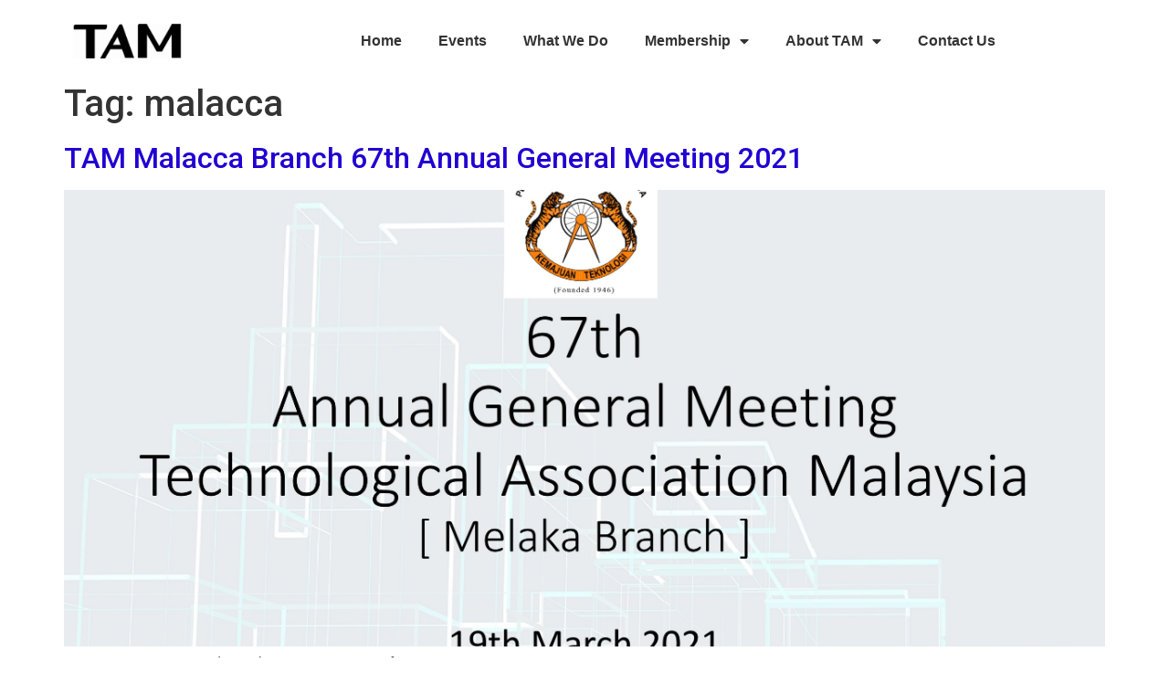

--- FILE ---
content_type: text/css
request_url: https://www.tam.org.my/wp-content/uploads/elementor/css/post-4162.css?ver=1745215884
body_size: 170
content:
.elementor-4162 .elementor-element.elementor-element-311d990 > .elementor-container{min-height:90px;}.elementor-4162 .elementor-element.elementor-element-311d990:not(.elementor-motion-effects-element-type-background), .elementor-4162 .elementor-element.elementor-element-311d990 > .elementor-motion-effects-container > .elementor-motion-effects-layer{background-color:#FFFFFF00;}.elementor-4162 .elementor-element.elementor-element-311d990{transition:background 0.3s, border 0.3s, border-radius 0.3s, box-shadow 0.3s;margin-top:0px;margin-bottom:-8px;}.elementor-4162 .elementor-element.elementor-element-311d990 > .elementor-background-overlay{transition:background 0.3s, border-radius 0.3s, opacity 0.3s;}.elementor-4162 .elementor-element.elementor-element-b64c140{width:var( --container-widget-width, 43.998% );max-width:43.998%;--container-widget-width:43.998%;--container-widget-flex-grow:0;}.elementor-4162 .elementor-element.elementor-element-abf59fd .elementor-menu-toggle{margin:0 auto;}.elementor-4162 .elementor-element.elementor-element-abf59fd .elementor-nav-menu .elementor-item{font-family:"Helvetica", Sans-serif;font-weight:600;}.elementor-4162 .elementor-element.elementor-element-abf59fd .elementor-nav-menu--main .elementor-item{color:var( --e-global-color-3d1eb29 );fill:var( --e-global-color-3d1eb29 );}.elementor-4162 .elementor-element.elementor-element-abf59fd .elementor-nav-menu--main .elementor-item:hover,
					.elementor-4162 .elementor-element.elementor-element-abf59fd .elementor-nav-menu--main .elementor-item.elementor-item-active,
					.elementor-4162 .elementor-element.elementor-element-abf59fd .elementor-nav-menu--main .elementor-item.highlighted,
					.elementor-4162 .elementor-element.elementor-element-abf59fd .elementor-nav-menu--main .elementor-item:focus{color:var( --e-global-color-f6c405f );fill:var( --e-global-color-f6c405f );}.elementor-4162 .elementor-element.elementor-element-abf59fd .elementor-nav-menu--main:not(.e--pointer-framed) .elementor-item:before,
					.elementor-4162 .elementor-element.elementor-element-abf59fd .elementor-nav-menu--main:not(.e--pointer-framed) .elementor-item:after{background-color:var( --e-global-color-f6c405f );}.elementor-4162 .elementor-element.elementor-element-abf59fd .e--pointer-framed .elementor-item:before,
					.elementor-4162 .elementor-element.elementor-element-abf59fd .e--pointer-framed .elementor-item:after{border-color:var( --e-global-color-f6c405f );}@media(max-width:767px){.elementor-4162 .elementor-element.elementor-element-b64c140{text-align:center;width:initial;max-width:initial;}.elementor-4162 .elementor-element.elementor-element-b64c140 img{width:35%;}}@media(min-width:768px){.elementor-4162 .elementor-element.elementor-element-7650d6c{width:25.877%;}.elementor-4162 .elementor-element.elementor-element-d62ffd3{width:74.123%;}}

--- FILE ---
content_type: text/css
request_url: https://www.tam.org.my/wp-content/uploads/elementor/css/post-4469.css?ver=1738767663
body_size: 447
content:
.elementor-4469 .elementor-element.elementor-element-bd57bb9 > .elementor-container{max-width:1200px;}.elementor-4469 .elementor-element.elementor-element-bd57bb9:not(.elementor-motion-effects-element-type-background), .elementor-4469 .elementor-element.elementor-element-bd57bb9 > .elementor-motion-effects-container > .elementor-motion-effects-layer{background-color:#282828;}.elementor-4469 .elementor-element.elementor-element-bd57bb9{transition:background 0.3s, border 0.3s, border-radius 0.3s, box-shadow 0.3s;padding:50px 0px 50px 0px;}.elementor-4469 .elementor-element.elementor-element-bd57bb9 > .elementor-background-overlay{transition:background 0.3s, border-radius 0.3s, opacity 0.3s;}.elementor-4469 .elementor-element.elementor-element-e2f5362{text-align:center;color:#ffffff;font-family:"Helvetica", Sans-serif;font-weight:400;}.elementor-4469 .elementor-element.elementor-element-353bf16{text-align:center;}.elementor-4469 .elementor-element.elementor-element-39ad7b2{text-align:left;}.elementor-4469 .elementor-element.elementor-element-39ad7b2 .elementor-heading-title{color:#ffffff;}.elementor-4469 .elementor-element.elementor-element-39ad7b2 > .elementor-widget-container{margin:0px 0px 10px 0px;}.elementor-4469 .elementor-element.elementor-element-fa8b9bc .elementor-icon-list-items:not(.elementor-inline-items) .elementor-icon-list-item:not(:last-child){padding-bottom:calc(11px/2);}.elementor-4469 .elementor-element.elementor-element-fa8b9bc .elementor-icon-list-items:not(.elementor-inline-items) .elementor-icon-list-item:not(:first-child){margin-top:calc(11px/2);}.elementor-4469 .elementor-element.elementor-element-fa8b9bc .elementor-icon-list-items.elementor-inline-items .elementor-icon-list-item{margin-right:calc(11px/2);margin-left:calc(11px/2);}.elementor-4469 .elementor-element.elementor-element-fa8b9bc .elementor-icon-list-items.elementor-inline-items{margin-right:calc(-11px/2);margin-left:calc(-11px/2);}body.rtl .elementor-4469 .elementor-element.elementor-element-fa8b9bc .elementor-icon-list-items.elementor-inline-items .elementor-icon-list-item:after{left:calc(-11px/2);}body:not(.rtl) .elementor-4469 .elementor-element.elementor-element-fa8b9bc .elementor-icon-list-items.elementor-inline-items .elementor-icon-list-item:after{right:calc(-11px/2);}.elementor-4469 .elementor-element.elementor-element-fa8b9bc .elementor-icon-list-icon i{color:#ffffff;transition:color 0.3s;}.elementor-4469 .elementor-element.elementor-element-fa8b9bc .elementor-icon-list-icon svg{fill:#ffffff;transition:fill 0.3s;}.elementor-4469 .elementor-element.elementor-element-fa8b9bc{--e-icon-list-icon-size:14px;--icon-vertical-offset:0px;}.elementor-4469 .elementor-element.elementor-element-fa8b9bc .elementor-icon-list-item > .elementor-icon-list-text, .elementor-4469 .elementor-element.elementor-element-fa8b9bc .elementor-icon-list-item > a{font-family:var( --e-global-typography-accent-font-family ), Sans-serif;font-weight:var( --e-global-typography-accent-font-weight );}.elementor-4469 .elementor-element.elementor-element-fa8b9bc .elementor-icon-list-text{color:#ffffff;transition:color 0.3s;}.elementor-4469 .elementor-element.elementor-element-fa8b9bc .elementor-icon-list-item:hover .elementor-icon-list-text{color:#ffab00;}.elementor-4469 .elementor-element.elementor-element-dd8a986{text-align:left;}.elementor-4469 .elementor-element.elementor-element-dd8a986 .elementor-heading-title{color:#ffffff;}.elementor-4469 .elementor-element.elementor-element-dd8a986 > .elementor-widget-container{margin:0px 0px 10px 0px;}.elementor-4469 .elementor-element.elementor-element-6fcb1a6 .elementor-icon-list-items:not(.elementor-inline-items) .elementor-icon-list-item:not(:last-child){padding-bottom:calc(11px/2);}.elementor-4469 .elementor-element.elementor-element-6fcb1a6 .elementor-icon-list-items:not(.elementor-inline-items) .elementor-icon-list-item:not(:first-child){margin-top:calc(11px/2);}.elementor-4469 .elementor-element.elementor-element-6fcb1a6 .elementor-icon-list-items.elementor-inline-items .elementor-icon-list-item{margin-right:calc(11px/2);margin-left:calc(11px/2);}.elementor-4469 .elementor-element.elementor-element-6fcb1a6 .elementor-icon-list-items.elementor-inline-items{margin-right:calc(-11px/2);margin-left:calc(-11px/2);}body.rtl .elementor-4469 .elementor-element.elementor-element-6fcb1a6 .elementor-icon-list-items.elementor-inline-items .elementor-icon-list-item:after{left:calc(-11px/2);}body:not(.rtl) .elementor-4469 .elementor-element.elementor-element-6fcb1a6 .elementor-icon-list-items.elementor-inline-items .elementor-icon-list-item:after{right:calc(-11px/2);}.elementor-4469 .elementor-element.elementor-element-6fcb1a6 .elementor-icon-list-icon i{color:#ffffff;transition:color 0.3s;}.elementor-4469 .elementor-element.elementor-element-6fcb1a6 .elementor-icon-list-icon svg{fill:#ffffff;transition:fill 0.3s;}.elementor-4469 .elementor-element.elementor-element-6fcb1a6{--e-icon-list-icon-size:14px;--icon-vertical-offset:0px;}.elementor-4469 .elementor-element.elementor-element-6fcb1a6 .elementor-icon-list-item > .elementor-icon-list-text, .elementor-4469 .elementor-element.elementor-element-6fcb1a6 .elementor-icon-list-item > a{font-family:var( --e-global-typography-accent-font-family ), Sans-serif;font-weight:var( --e-global-typography-accent-font-weight );}.elementor-4469 .elementor-element.elementor-element-6fcb1a6 .elementor-icon-list-text{color:#ffffff;transition:color 0.3s;}.elementor-4469 .elementor-element.elementor-element-6fcb1a6 .elementor-icon-list-item:hover .elementor-icon-list-text{color:#ffab00;}.elementor-4469 .elementor-element.elementor-element-ed50a69{text-align:left;}.elementor-4469 .elementor-element.elementor-element-ed50a69 .elementor-heading-title{color:#ffffff;}.elementor-4469 .elementor-element.elementor-element-ed50a69 > .elementor-widget-container{margin:0px 0px 10px 0px;}.elementor-4469 .elementor-element.elementor-element-a021b9a{--grid-template-columns:repeat(0, auto);--icon-size:18px;--grid-column-gap:8px;--grid-row-gap:0px;}.elementor-4469 .elementor-element.elementor-element-a021b9a .elementor-widget-container{text-align:left;}.elementor-4469 .elementor-element.elementor-element-a021b9a .elementor-social-icon{background-color:rgba(255,255,255,0.11);--icon-padding:0.6em;}.elementor-4469 .elementor-element.elementor-element-a021b9a .elementor-social-icon i{color:#ffffff;}.elementor-4469 .elementor-element.elementor-element-a021b9a .elementor-social-icon svg{fill:#ffffff;}.elementor-4469 .elementor-element.elementor-element-a021b9a .elementor-social-icon:hover{background-color:#FF7E00;}.elementor-4469 .elementor-element.elementor-element-a021b9a .elementor-social-icon:hover i{color:#FFFFFF;}.elementor-4469 .elementor-element.elementor-element-a021b9a .elementor-social-icon:hover svg{fill:#FFFFFF;}.elementor-4469 .elementor-element.elementor-element-a5ff242{text-align:center;}.elementor-4469 .elementor-element.elementor-element-a5ff242 .elementor-heading-title{color:var( --e-global-color-74e1cb3 );font-family:"Helvetica", Sans-serif;font-size:15px;font-weight:500;}@media(max-width:1024px){.elementor-4469 .elementor-element.elementor-element-a021b9a .elementor-widget-container{text-align:left;}}@media(max-width:1024px) and (min-width:768px){.elementor-4469 .elementor-element.elementor-element-675fd03{width:60%;}.elementor-4469 .elementor-element.elementor-element-26b7253{width:40%;}.elementor-4469 .elementor-element.elementor-element-87447bf{width:40%;}.elementor-4469 .elementor-element.elementor-element-9f8c74f{width:40%;}}@media(max-width:767px){.elementor-4469 .elementor-element.elementor-element-675fd03 > .elementor-element-populated{padding:2em 2em 2em 2em;}.elementor-4469 .elementor-element.elementor-element-e2f5362{text-align:center;}.elementor-4469 .elementor-element.elementor-element-26b7253{width:50%;}.elementor-4469 .elementor-element.elementor-element-26b7253 > .elementor-element-populated{padding:2em 2em 2em 2em;}.elementor-4469 .elementor-element.elementor-element-39ad7b2{text-align:center;}.elementor-4469 .elementor-element.elementor-element-39ad7b2 > .elementor-widget-container{margin:0px -10px 0px 0px;}.elementor-4469 .elementor-element.elementor-element-87447bf{width:50%;}.elementor-4469 .elementor-element.elementor-element-87447bf > .elementor-element-populated{padding:2em 2em 2em 2em;}.elementor-4469 .elementor-element.elementor-element-dd8a986{text-align:center;}.elementor-4469 .elementor-element.elementor-element-dd8a986 > .elementor-widget-container{margin:0px 0px 0px 0px;padding:0px 0px 0px 0px;}.elementor-4469 .elementor-element.elementor-element-9f8c74f > .elementor-element-populated{padding:2em 2em 2em 2em;}.elementor-4469 .elementor-element.elementor-element-ed50a69{text-align:center;}.elementor-4469 .elementor-element.elementor-element-a021b9a .elementor-widget-container{text-align:center;}}